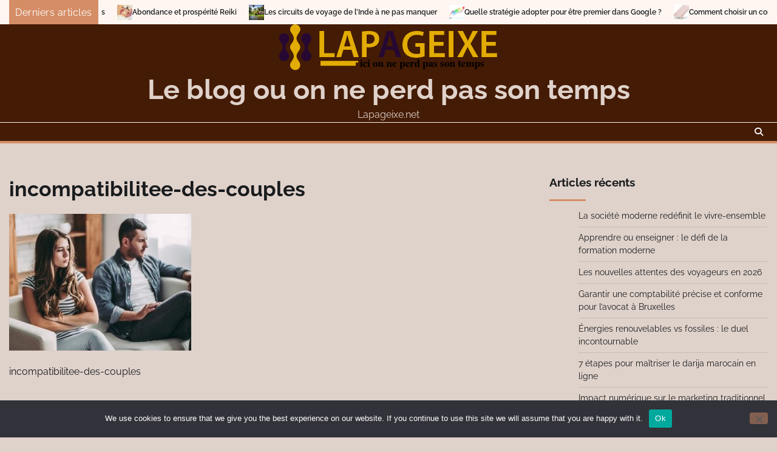

--- FILE ---
content_type: text/html; charset=UTF-8
request_url: https://lapageixe.net/la-compatibilite-amoureuse-pour-les-signes-de-feu/incompatibilitee-des-couples/
body_size: 11131
content:
<!doctype html>
<html dir="ltr" lang="fr-FR" prefix="og: https://ogp.me/ns#">
<head>
	<meta charset="UTF-8">
	<meta name="viewport" content="width=device-width, initial-scale=1">
	<link rel="profile" href="https://gmpg.org/xfn/11">

	<title>incompatibilitee-des-couples - Le blog ou on ne perd pas son temps</title>

		<!-- All in One SEO 4.9.3 - aioseo.com -->
	<meta name="description" content="incompatibilitee-des-couples" />
	<meta name="robots" content="max-image-preview:large" />
	<meta name="author" content="Stéphanie"/>
	<link rel="canonical" href="https://lapageixe.net/la-compatibilite-amoureuse-pour-les-signes-de-feu/incompatibilitee-des-couples/" />
	<meta name="generator" content="All in One SEO (AIOSEO) 4.9.3" />
		<meta property="og:locale" content="fr_FR" />
		<meta property="og:site_name" content="Le blog ou on ne perd pas son temps - Lapageixe.net" />
		<meta property="og:type" content="article" />
		<meta property="og:title" content="incompatibilitee-des-couples - Le blog ou on ne perd pas son temps" />
		<meta property="og:description" content="incompatibilitee-des-couples" />
		<meta property="og:url" content="https://lapageixe.net/la-compatibilite-amoureuse-pour-les-signes-de-feu/incompatibilitee-des-couples/" />
		<meta property="og:image" content="https://lapageixe.net/wp-content/uploads/2018/12/logo-lapageixe.png" />
		<meta property="og:image:secure_url" content="https://lapageixe.net/wp-content/uploads/2018/12/logo-lapageixe.png" />
		<meta property="article:published_time" content="2020-02-13T08:23:31+00:00" />
		<meta property="article:modified_time" content="2020-02-13T08:24:12+00:00" />
		<meta name="twitter:card" content="summary_large_image" />
		<meta name="twitter:title" content="incompatibilitee-des-couples - Le blog ou on ne perd pas son temps" />
		<meta name="twitter:description" content="incompatibilitee-des-couples" />
		<meta name="twitter:image" content="https://lapageixe.net/wp-content/uploads/2018/12/logo-lapageixe.png" />
		<script type="application/ld+json" class="aioseo-schema">
			{"@context":"https:\/\/schema.org","@graph":[{"@type":"BreadcrumbList","@id":"https:\/\/lapageixe.net\/la-compatibilite-amoureuse-pour-les-signes-de-feu\/incompatibilitee-des-couples\/#breadcrumblist","itemListElement":[{"@type":"ListItem","@id":"https:\/\/lapageixe.net#listItem","position":1,"name":"Accueil","item":"https:\/\/lapageixe.net","nextItem":{"@type":"ListItem","@id":"https:\/\/lapageixe.net\/la-compatibilite-amoureuse-pour-les-signes-de-feu\/incompatibilitee-des-couples\/#listItem","name":"incompatibilitee-des-couples"}},{"@type":"ListItem","@id":"https:\/\/lapageixe.net\/la-compatibilite-amoureuse-pour-les-signes-de-feu\/incompatibilitee-des-couples\/#listItem","position":2,"name":"incompatibilitee-des-couples","previousItem":{"@type":"ListItem","@id":"https:\/\/lapageixe.net#listItem","name":"Accueil"}}]},{"@type":"Organization","@id":"https:\/\/lapageixe.net\/#organization","name":"Le blog ou on ne perd pas son temps","description":"Lapageixe.net","url":"https:\/\/lapageixe.net\/","logo":{"@type":"ImageObject","url":"https:\/\/lapageixe.net\/wp-content\/uploads\/2018\/12\/logo-lapageixe.png","@id":"https:\/\/lapageixe.net\/la-compatibilite-amoureuse-pour-les-signes-de-feu\/incompatibilitee-des-couples\/#organizationLogo","width":363,"height":76,"caption":"lapageixe.net"},"image":{"@id":"https:\/\/lapageixe.net\/la-compatibilite-amoureuse-pour-les-signes-de-feu\/incompatibilitee-des-couples\/#organizationLogo"}},{"@type":"Person","@id":"##author","url":"#","name":"St\u00e9phanie"},{"@type":"WebPage","@id":"https:\/\/lapageixe.net\/la-compatibilite-amoureuse-pour-les-signes-de-feu\/incompatibilitee-des-couples\/#webpage","url":"https:\/\/lapageixe.net\/la-compatibilite-amoureuse-pour-les-signes-de-feu\/incompatibilitee-des-couples\/","name":"incompatibilitee-des-couples - Le blog ou on ne perd pas son temps","description":"incompatibilitee-des-couples","inLanguage":"fr-FR","isPartOf":{"@id":"https:\/\/lapageixe.net\/#website"},"breadcrumb":{"@id":"https:\/\/lapageixe.net\/la-compatibilite-amoureuse-pour-les-signes-de-feu\/incompatibilitee-des-couples\/#breadcrumblist"},"author":{"@id":"##author"},"creator":{"@id":"##author"},"datePublished":"2020-02-13T09:23:31+01:00","dateModified":"2020-02-13T09:24:12+01:00"},{"@type":"WebSite","@id":"https:\/\/lapageixe.net\/#website","url":"https:\/\/lapageixe.net\/","name":"Le blog ou on ne perd pas son temps","description":"Lapageixe.net","inLanguage":"fr-FR","publisher":{"@id":"https:\/\/lapageixe.net\/#organization"}}]}
		</script>
		<!-- All in One SEO -->

<link rel='dns-prefetch' href='//www.googletagmanager.com' />
<link rel="alternate" type="application/rss+xml" title="Le blog ou on ne perd pas son temps &raquo; Flux" href="https://lapageixe.net/feed/" />
<link rel="alternate" type="application/rss+xml" title="Le blog ou on ne perd pas son temps &raquo; Flux des commentaires" href="https://lapageixe.net/comments/feed/" />
<link rel="alternate" type="application/rss+xml" title="Le blog ou on ne perd pas son temps &raquo; incompatibilitee-des-couples Flux des commentaires" href="https://lapageixe.net/la-compatibilite-amoureuse-pour-les-signes-de-feu/incompatibilitee-des-couples/feed/" />
<link rel="alternate" title="oEmbed (JSON)" type="application/json+oembed" href="https://lapageixe.net/wp-json/oembed/1.0/embed?url=https%3A%2F%2Flapageixe.net%2Fla-compatibilite-amoureuse-pour-les-signes-de-feu%2Fincompatibilitee-des-couples%2F" />
<link rel="alternate" title="oEmbed (XML)" type="text/xml+oembed" href="https://lapageixe.net/wp-json/oembed/1.0/embed?url=https%3A%2F%2Flapageixe.net%2Fla-compatibilite-amoureuse-pour-les-signes-de-feu%2Fincompatibilitee-des-couples%2F&#038;format=xml" />
<style id='wp-img-auto-sizes-contain-inline-css'>
img:is([sizes=auto i],[sizes^="auto," i]){contain-intrinsic-size:3000px 1500px}
/*# sourceURL=wp-img-auto-sizes-contain-inline-css */
</style>

<style id='wp-emoji-styles-inline-css'>

	img.wp-smiley, img.emoji {
		display: inline !important;
		border: none !important;
		box-shadow: none !important;
		height: 1em !important;
		width: 1em !important;
		margin: 0 0.07em !important;
		vertical-align: -0.1em !important;
		background: none !important;
		padding: 0 !important;
	}
/*# sourceURL=wp-emoji-styles-inline-css */
</style>
<style id='classic-theme-styles-inline-css'>
/*! This file is auto-generated */
.wp-block-button__link{color:#fff;background-color:#32373c;border-radius:9999px;box-shadow:none;text-decoration:none;padding:calc(.667em + 2px) calc(1.333em + 2px);font-size:1.125em}.wp-block-file__button{background:#32373c;color:#fff;text-decoration:none}
/*# sourceURL=/wp-includes/css/classic-themes.min.css */
</style>
<link rel='stylesheet' id='cookie-notice-front-css' href='https://lapageixe.net/wp-content/plugins/cookie-notice/css/front.min.css?ver=2.5.11' media='all' />
<link rel='stylesheet' id='blog-center-fonts-css' href='https://lapageixe.net/wp-content/fonts/46e425dab342f882d648a608293023f6.css' media='all' />
<link rel='stylesheet' id='blog-center-slick-style-css' href='https://lapageixe.net/wp-content/themes/blog-center/assets/css/slick.min.css?ver=1.8.0' media='all' />
<link rel='stylesheet' id='blog-center-endless-river-style-css' href='https://lapageixe.net/wp-content/themes/blog-center/assets/css/endless-river.min.css?ver=1.8.0' media='all' />
<link rel='stylesheet' id='blog-center-fontawesome-style-css' href='https://lapageixe.net/wp-content/themes/blog-center/assets/css/fontawesome.min.css?ver=6.4.2' media='all' />
<link rel='stylesheet' id='blog-center-blocks-style-css' href='https://lapageixe.net/wp-content/themes/blog-center/assets/css/blocks.min.css?ver=15fde601b2ece77f177fcbc956ddba0e' media='all' />
<link rel='stylesheet' id='blog-center-style-css' href='https://lapageixe.net/wp-content/themes/blog-center/style.css?ver=1.1.1' media='all' />
<script id="cookie-notice-front-js-before">
var cnArgs = {"ajaxUrl":"https:\/\/lapageixe.net\/wp-admin\/admin-ajax.php","nonce":"758cd4332d","hideEffect":"fade","position":"bottom","onScroll":false,"onScrollOffset":100,"onClick":false,"cookieName":"cookie_notice_accepted","cookieTime":2592000,"cookieTimeRejected":2592000,"globalCookie":false,"redirection":false,"cache":true,"revokeCookies":false,"revokeCookiesOpt":"automatic"};

//# sourceURL=cookie-notice-front-js-before
</script>
<script src="https://lapageixe.net/wp-content/plugins/cookie-notice/js/front.min.js?ver=2.5.11" id="cookie-notice-front-js"></script>
<script src="https://lapageixe.net/wp-includes/js/jquery/jquery.min.js?ver=3.7.1" id="jquery-core-js"></script>
<script src="https://lapageixe.net/wp-includes/js/jquery/jquery-migrate.min.js?ver=3.4.1" id="jquery-migrate-js"></script>

<!-- Extrait de code de la balise Google (gtag.js) ajouté par Site Kit -->
<!-- Extrait Google Analytics ajouté par Site Kit -->
<script src="https://www.googletagmanager.com/gtag/js?id=GT-K8HQ2VK" id="google_gtagjs-js" async></script>
<script id="google_gtagjs-js-after">
window.dataLayer = window.dataLayer || [];function gtag(){dataLayer.push(arguments);}
gtag("set","linker",{"domains":["lapageixe.net"]});
gtag("js", new Date());
gtag("set", "developer_id.dZTNiMT", true);
gtag("config", "GT-K8HQ2VK");
//# sourceURL=google_gtagjs-js-after
</script>
<link rel="https://api.w.org/" href="https://lapageixe.net/wp-json/" /><link rel="alternate" title="JSON" type="application/json" href="https://lapageixe.net/wp-json/wp/v2/media/565" /><!-- Advance Canonical URL (Basic) --><link rel="canonical" href="https://lapageixe.net/la-compatibilite-amoureuse-pour-les-signes-de-feu/incompatibilitee-des-couples/"><!-- Advance Canonical URL --><meta name="generator" content="Site Kit by Google 1.170.0" />
<style type="text/css" id="breadcrumb-trail-css">.trail-items li:not(:last-child):after {content: "/";}</style>
	<style type="text/css">

		/* Site title and tagline color css */
		.site-title a{
			color: #dfd2cb;
		}
		.site-description {
			color: #dfd2cb;
		}
		/* End Site title and tagline color css */

		/* Primay color css */
		:root {
			--header-text-color: #dfd2cb;
		}

		/* Primay color css */

		/*Typography CSS*/

		
		
		
		
	/*End Typography CSS*/

</style>

	<style>.recentcomments a{display:inline !important;padding:0 !important;margin:0 !important;}</style><link rel="icon" href="https://lapageixe.net/wp-content/uploads/2019/02/1_as-150x150.gif" sizes="32x32" />
<link rel="icon" href="https://lapageixe.net/wp-content/uploads/2019/02/1_as.gif" sizes="192x192" />
<link rel="apple-touch-icon" href="https://lapageixe.net/wp-content/uploads/2019/02/1_as.gif" />
<meta name="msapplication-TileImage" content="https://lapageixe.net/wp-content/uploads/2019/02/1_as.gif" />
<style id='global-styles-inline-css'>
:root{--wp--preset--aspect-ratio--square: 1;--wp--preset--aspect-ratio--4-3: 4/3;--wp--preset--aspect-ratio--3-4: 3/4;--wp--preset--aspect-ratio--3-2: 3/2;--wp--preset--aspect-ratio--2-3: 2/3;--wp--preset--aspect-ratio--16-9: 16/9;--wp--preset--aspect-ratio--9-16: 9/16;--wp--preset--color--black: #000000;--wp--preset--color--cyan-bluish-gray: #abb8c3;--wp--preset--color--white: #ffffff;--wp--preset--color--pale-pink: #f78da7;--wp--preset--color--vivid-red: #cf2e2e;--wp--preset--color--luminous-vivid-orange: #ff6900;--wp--preset--color--luminous-vivid-amber: #fcb900;--wp--preset--color--light-green-cyan: #7bdcb5;--wp--preset--color--vivid-green-cyan: #00d084;--wp--preset--color--pale-cyan-blue: #8ed1fc;--wp--preset--color--vivid-cyan-blue: #0693e3;--wp--preset--color--vivid-purple: #9b51e0;--wp--preset--gradient--vivid-cyan-blue-to-vivid-purple: linear-gradient(135deg,rgb(6,147,227) 0%,rgb(155,81,224) 100%);--wp--preset--gradient--light-green-cyan-to-vivid-green-cyan: linear-gradient(135deg,rgb(122,220,180) 0%,rgb(0,208,130) 100%);--wp--preset--gradient--luminous-vivid-amber-to-luminous-vivid-orange: linear-gradient(135deg,rgb(252,185,0) 0%,rgb(255,105,0) 100%);--wp--preset--gradient--luminous-vivid-orange-to-vivid-red: linear-gradient(135deg,rgb(255,105,0) 0%,rgb(207,46,46) 100%);--wp--preset--gradient--very-light-gray-to-cyan-bluish-gray: linear-gradient(135deg,rgb(238,238,238) 0%,rgb(169,184,195) 100%);--wp--preset--gradient--cool-to-warm-spectrum: linear-gradient(135deg,rgb(74,234,220) 0%,rgb(151,120,209) 20%,rgb(207,42,186) 40%,rgb(238,44,130) 60%,rgb(251,105,98) 80%,rgb(254,248,76) 100%);--wp--preset--gradient--blush-light-purple: linear-gradient(135deg,rgb(255,206,236) 0%,rgb(152,150,240) 100%);--wp--preset--gradient--blush-bordeaux: linear-gradient(135deg,rgb(254,205,165) 0%,rgb(254,45,45) 50%,rgb(107,0,62) 100%);--wp--preset--gradient--luminous-dusk: linear-gradient(135deg,rgb(255,203,112) 0%,rgb(199,81,192) 50%,rgb(65,88,208) 100%);--wp--preset--gradient--pale-ocean: linear-gradient(135deg,rgb(255,245,203) 0%,rgb(182,227,212) 50%,rgb(51,167,181) 100%);--wp--preset--gradient--electric-grass: linear-gradient(135deg,rgb(202,248,128) 0%,rgb(113,206,126) 100%);--wp--preset--gradient--midnight: linear-gradient(135deg,rgb(2,3,129) 0%,rgb(40,116,252) 100%);--wp--preset--font-size--small: 12px;--wp--preset--font-size--medium: 20px;--wp--preset--font-size--large: 36px;--wp--preset--font-size--x-large: 42px;--wp--preset--font-size--regular: 16px;--wp--preset--font-size--larger: 36px;--wp--preset--font-size--huge: 48px;--wp--preset--spacing--20: 0.44rem;--wp--preset--spacing--30: 0.67rem;--wp--preset--spacing--40: 1rem;--wp--preset--spacing--50: 1.5rem;--wp--preset--spacing--60: 2.25rem;--wp--preset--spacing--70: 3.38rem;--wp--preset--spacing--80: 5.06rem;--wp--preset--shadow--natural: 6px 6px 9px rgba(0, 0, 0, 0.2);--wp--preset--shadow--deep: 12px 12px 50px rgba(0, 0, 0, 0.4);--wp--preset--shadow--sharp: 6px 6px 0px rgba(0, 0, 0, 0.2);--wp--preset--shadow--outlined: 6px 6px 0px -3px rgb(255, 255, 255), 6px 6px rgb(0, 0, 0);--wp--preset--shadow--crisp: 6px 6px 0px rgb(0, 0, 0);}:where(.is-layout-flex){gap: 0.5em;}:where(.is-layout-grid){gap: 0.5em;}body .is-layout-flex{display: flex;}.is-layout-flex{flex-wrap: wrap;align-items: center;}.is-layout-flex > :is(*, div){margin: 0;}body .is-layout-grid{display: grid;}.is-layout-grid > :is(*, div){margin: 0;}:where(.wp-block-columns.is-layout-flex){gap: 2em;}:where(.wp-block-columns.is-layout-grid){gap: 2em;}:where(.wp-block-post-template.is-layout-flex){gap: 1.25em;}:where(.wp-block-post-template.is-layout-grid){gap: 1.25em;}.has-black-color{color: var(--wp--preset--color--black) !important;}.has-cyan-bluish-gray-color{color: var(--wp--preset--color--cyan-bluish-gray) !important;}.has-white-color{color: var(--wp--preset--color--white) !important;}.has-pale-pink-color{color: var(--wp--preset--color--pale-pink) !important;}.has-vivid-red-color{color: var(--wp--preset--color--vivid-red) !important;}.has-luminous-vivid-orange-color{color: var(--wp--preset--color--luminous-vivid-orange) !important;}.has-luminous-vivid-amber-color{color: var(--wp--preset--color--luminous-vivid-amber) !important;}.has-light-green-cyan-color{color: var(--wp--preset--color--light-green-cyan) !important;}.has-vivid-green-cyan-color{color: var(--wp--preset--color--vivid-green-cyan) !important;}.has-pale-cyan-blue-color{color: var(--wp--preset--color--pale-cyan-blue) !important;}.has-vivid-cyan-blue-color{color: var(--wp--preset--color--vivid-cyan-blue) !important;}.has-vivid-purple-color{color: var(--wp--preset--color--vivid-purple) !important;}.has-black-background-color{background-color: var(--wp--preset--color--black) !important;}.has-cyan-bluish-gray-background-color{background-color: var(--wp--preset--color--cyan-bluish-gray) !important;}.has-white-background-color{background-color: var(--wp--preset--color--white) !important;}.has-pale-pink-background-color{background-color: var(--wp--preset--color--pale-pink) !important;}.has-vivid-red-background-color{background-color: var(--wp--preset--color--vivid-red) !important;}.has-luminous-vivid-orange-background-color{background-color: var(--wp--preset--color--luminous-vivid-orange) !important;}.has-luminous-vivid-amber-background-color{background-color: var(--wp--preset--color--luminous-vivid-amber) !important;}.has-light-green-cyan-background-color{background-color: var(--wp--preset--color--light-green-cyan) !important;}.has-vivid-green-cyan-background-color{background-color: var(--wp--preset--color--vivid-green-cyan) !important;}.has-pale-cyan-blue-background-color{background-color: var(--wp--preset--color--pale-cyan-blue) !important;}.has-vivid-cyan-blue-background-color{background-color: var(--wp--preset--color--vivid-cyan-blue) !important;}.has-vivid-purple-background-color{background-color: var(--wp--preset--color--vivid-purple) !important;}.has-black-border-color{border-color: var(--wp--preset--color--black) !important;}.has-cyan-bluish-gray-border-color{border-color: var(--wp--preset--color--cyan-bluish-gray) !important;}.has-white-border-color{border-color: var(--wp--preset--color--white) !important;}.has-pale-pink-border-color{border-color: var(--wp--preset--color--pale-pink) !important;}.has-vivid-red-border-color{border-color: var(--wp--preset--color--vivid-red) !important;}.has-luminous-vivid-orange-border-color{border-color: var(--wp--preset--color--luminous-vivid-orange) !important;}.has-luminous-vivid-amber-border-color{border-color: var(--wp--preset--color--luminous-vivid-amber) !important;}.has-light-green-cyan-border-color{border-color: var(--wp--preset--color--light-green-cyan) !important;}.has-vivid-green-cyan-border-color{border-color: var(--wp--preset--color--vivid-green-cyan) !important;}.has-pale-cyan-blue-border-color{border-color: var(--wp--preset--color--pale-cyan-blue) !important;}.has-vivid-cyan-blue-border-color{border-color: var(--wp--preset--color--vivid-cyan-blue) !important;}.has-vivid-purple-border-color{border-color: var(--wp--preset--color--vivid-purple) !important;}.has-vivid-cyan-blue-to-vivid-purple-gradient-background{background: var(--wp--preset--gradient--vivid-cyan-blue-to-vivid-purple) !important;}.has-light-green-cyan-to-vivid-green-cyan-gradient-background{background: var(--wp--preset--gradient--light-green-cyan-to-vivid-green-cyan) !important;}.has-luminous-vivid-amber-to-luminous-vivid-orange-gradient-background{background: var(--wp--preset--gradient--luminous-vivid-amber-to-luminous-vivid-orange) !important;}.has-luminous-vivid-orange-to-vivid-red-gradient-background{background: var(--wp--preset--gradient--luminous-vivid-orange-to-vivid-red) !important;}.has-very-light-gray-to-cyan-bluish-gray-gradient-background{background: var(--wp--preset--gradient--very-light-gray-to-cyan-bluish-gray) !important;}.has-cool-to-warm-spectrum-gradient-background{background: var(--wp--preset--gradient--cool-to-warm-spectrum) !important;}.has-blush-light-purple-gradient-background{background: var(--wp--preset--gradient--blush-light-purple) !important;}.has-blush-bordeaux-gradient-background{background: var(--wp--preset--gradient--blush-bordeaux) !important;}.has-luminous-dusk-gradient-background{background: var(--wp--preset--gradient--luminous-dusk) !important;}.has-pale-ocean-gradient-background{background: var(--wp--preset--gradient--pale-ocean) !important;}.has-electric-grass-gradient-background{background: var(--wp--preset--gradient--electric-grass) !important;}.has-midnight-gradient-background{background: var(--wp--preset--gradient--midnight) !important;}.has-small-font-size{font-size: var(--wp--preset--font-size--small) !important;}.has-medium-font-size{font-size: var(--wp--preset--font-size--medium) !important;}.has-large-font-size{font-size: var(--wp--preset--font-size--large) !important;}.has-x-large-font-size{font-size: var(--wp--preset--font-size--x-large) !important;}
/*# sourceURL=global-styles-inline-css */
</style>
</head>

<body data-rsssl=1 class="attachment wp-singular attachment-template-default single single-attachment postid-565 attachmentid-565 attachment-jpeg wp-custom-logo wp-embed-responsive wp-theme-blog-center cookies-not-set header-fixed right-sidebar">
		<div id="page" class="site">
		<a class="skip-link screen-reader-text" href="#primary-content">Skip to content</a>

		<div id="loader">
			<div class="loader-container">
				<div id="preloader">
					<div class="pre-loader-7"></div>
				</div>
			</div>
		</div><!-- #loader -->

		
	<section id="blog_center_breaking_news_section" class="news-ticker-section">
		<div class="theme-wrapper">
			<div class="news-ticker-section-wrapper">
									<div class="acme-news-ticker-label breaking-news-btn">
						Derniers articles					</div>
								<div class="marquee-part">	
					<ul id="newstick" class="newsticker">
													<li>
								<div class="newsticker-outer">
									<span class="newsticker-image">
										<img width="504" height="316" src="https://lapageixe.net/wp-content/uploads/2018/12/verrues.jpg" class="attachment-post-thumbnail size-post-thumbnail wp-post-image" alt="Traitement des verrues" decoding="async" fetchpriority="high" srcset="https://lapageixe.net/wp-content/uploads/2018/12/verrues.jpg 504w, https://lapageixe.net/wp-content/uploads/2018/12/verrues-300x188.jpg 300w, https://lapageixe.net/wp-content/uploads/2018/12/verrues-110x69.jpg 110w, https://lapageixe.net/wp-content/uploads/2018/12/verrues-420x263.jpg 420w" sizes="(max-width: 504px) 100vw, 504px" />									</span>
									<span class="newsticker-title">
										<a href="https://lapageixe.net/description-et-traitement-des-verrues/">Description et traitement des verrues</a>
									</span>
								</div>
							</li>
														<li>
								<div class="newsticker-outer">
									<span class="newsticker-image">
										<img width="640" height="426" src="https://lapageixe.net/wp-content/uploads/2018/12/Reiki.jpg" class="attachment-post-thumbnail size-post-thumbnail wp-post-image" alt="Pratiquer le reiki" decoding="async" srcset="https://lapageixe.net/wp-content/uploads/2018/12/Reiki.jpg 640w, https://lapageixe.net/wp-content/uploads/2018/12/Reiki-300x200.jpg 300w, https://lapageixe.net/wp-content/uploads/2018/12/Reiki-110x73.jpg 110w, https://lapageixe.net/wp-content/uploads/2018/12/Reiki-420x280.jpg 420w" sizes="(max-width: 640px) 100vw, 640px" />									</span>
									<span class="newsticker-title">
										<a href="https://lapageixe.net/abondance-et-prosperite-reiki/">Abondance et prospérité Reiki</a>
									</span>
								</div>
							</li>
														<li>
								<div class="newsticker-outer">
									<span class="newsticker-image">
										<img width="640" height="425" src="https://lapageixe.net/wp-content/uploads/2018/12/house-boat-lac-kerala.jpg" class="attachment-post-thumbnail size-post-thumbnail wp-post-image" alt="circuit sur le lac du kérala en Inde" decoding="async" srcset="https://lapageixe.net/wp-content/uploads/2018/12/house-boat-lac-kerala.jpg 640w, https://lapageixe.net/wp-content/uploads/2018/12/house-boat-lac-kerala-300x199.jpg 300w, https://lapageixe.net/wp-content/uploads/2018/12/house-boat-lac-kerala-110x73.jpg 110w, https://lapageixe.net/wp-content/uploads/2018/12/house-boat-lac-kerala-420x279.jpg 420w" sizes="(max-width: 640px) 100vw, 640px" />									</span>
									<span class="newsticker-title">
										<a href="https://lapageixe.net/les-circuits-de-voyage-de-linde-a-ne-pas-manquer/">Les circuits de voyage de l&rsquo;Inde à ne pas manquer</a>
									</span>
								</div>
							</li>
														<li>
								<div class="newsticker-outer">
									<span class="newsticker-image">
										<img width="640" height="452" src="https://lapageixe.net/wp-content/uploads/2018/12/google-411103_640.jpg" class="attachment-post-thumbnail size-post-thumbnail wp-post-image" alt="être premier dans Google" decoding="async" srcset="https://lapageixe.net/wp-content/uploads/2018/12/google-411103_640.jpg 640w, https://lapageixe.net/wp-content/uploads/2018/12/google-411103_640-300x212.jpg 300w, https://lapageixe.net/wp-content/uploads/2018/12/google-411103_640-110x78.jpg 110w, https://lapageixe.net/wp-content/uploads/2018/12/google-411103_640-420x297.jpg 420w, https://lapageixe.net/wp-content/uploads/2018/12/google-411103_640-609x430.jpg 609w" sizes="(max-width: 640px) 100vw, 640px" />									</span>
									<span class="newsticker-title">
										<a href="https://lapageixe.net/quelle-strategie-adopter-pour-etre-premier-dans-google/">Quelle stratégie adopter pour être premier dans Google ?</a>
									</span>
								</div>
							</li>
														<li>
								<div class="newsticker-outer">
									<span class="newsticker-image">
										<img width="800" height="515" src="https://lapageixe.net/wp-content/uploads/2019/01/power-bank.jpg" class="attachment-post-thumbnail size-post-thumbnail wp-post-image" alt="" decoding="async" srcset="https://lapageixe.net/wp-content/uploads/2019/01/power-bank.jpg 800w, https://lapageixe.net/wp-content/uploads/2019/01/power-bank-300x193.jpg 300w, https://lapageixe.net/wp-content/uploads/2019/01/power-bank-768x494.jpg 768w, https://lapageixe.net/wp-content/uploads/2019/01/power-bank-110x71.jpg 110w, https://lapageixe.net/wp-content/uploads/2019/01/power-bank-420x270.jpg 420w, https://lapageixe.net/wp-content/uploads/2019/01/power-bank-668x430.jpg 668w" sizes="(max-width: 800px) 100vw, 800px" />									</span>
									<span class="newsticker-title">
										<a href="https://lapageixe.net/comment-choisir-un-concepteur-de-power-bank-publicitaire-personnalise/">Comment choisir un concepteur de power bank publicitaire personnalisé</a>
									</span>
								</div>
							</li>
												</ul>
				</div>
			</div>  
		</div>
	</section>

			<header id="masthead" class="site-header">
						<div class="adore-header-title no-image">
				<div class="theme-wrapper">
					<div class="adore-header-title-wrapper">
						<div class="site-branding">
															<div class="site-logo">
									<a href="https://lapageixe.net/" class="custom-logo-link" rel="home"><img width="363" height="76" src="https://lapageixe.net/wp-content/uploads/2018/12/logo-lapageixe.png" class="custom-logo" alt="lapageixe.net" decoding="async" srcset="https://lapageixe.net/wp-content/uploads/2018/12/logo-lapageixe.png 363w, https://lapageixe.net/wp-content/uploads/2018/12/logo-lapageixe-300x63.png 300w, https://lapageixe.net/wp-content/uploads/2018/12/logo-lapageixe-110x23.png 110w" sizes="(max-width: 363px) 100vw, 363px" /></a>								</div>
								
								<div class="site-identity">
																		<p class="site-title"><a href="https://lapageixe.net/" rel="home">Le blog ou on ne perd pas son temps</a></p>
																		<p class="site-description">Lapageixe.net</p>
																</div>

												</div><!-- .site-branding -->

									</div>
			</div>
		</div>
		<div class="header-outer-wrapper">
			<div class="adore-header">
				<div class="theme-wrapper">
					<div class="header-wrapper">
						<div class="header-nav-search">
							<div class="header-navigation">
								<nav id="site-navigation" class="main-navigation">
									<button class="menu-toggle" aria-controls="primary-menu" aria-expanded="false">
										<span></span>
										<span></span>
										<span></span>
									</button>
																	</nav><!-- #site-navigation -->
							</div>
							<div class="header-end">
								<div class="social-icons">
																	</div>
								<div class="navigation-search">
									<div class="navigation-search-wrap">
										<a href="#" title="Search" class="navigation-search-icon">
											<i class="fa fa-search"></i>
										</a>
										<div class="navigation-search-form">
											<form role="search" method="get" class="search-form" action="https://lapageixe.net/">
				<label>
					<span class="screen-reader-text">Rechercher :</span>
					<input type="search" class="search-field" placeholder="Rechercher…" value="" name="s" />
				</label>
				<input type="submit" class="search-submit" value="Rechercher" />
			</form>										</div>
									</div>
								</div>
							</div>
						</div>
					</div>
				</div>
			</div>
		</div>
	</header><!-- #masthead -->

	<div id="primary-content" class="primary-site-content">

		
			<div id="content" class="site-content theme-wrapper">
				<div class="theme-wrap">

				
<main id="primary" class="site-main">

	
<article id="post-565" class="post-565 attachment type-attachment status-inherit hentry">
				<header class="entry-header">
				<h1 class="entry-title">incompatibilitee-des-couples</h1>			</header><!-- .entry-header -->
			
	
		<div class="entry-content">
			<p class="attachment"><a href='https://lapageixe.net/wp-content/uploads/2020/02/incompatibilitee-des-couples.jpg'><img loading="lazy" decoding="async" width="300" height="225" src="https://lapageixe.net/wp-content/uploads/2020/02/incompatibilitee-des-couples-300x225.jpg" class="attachment-medium size-medium" alt="incompatibilitee-des-couples" srcset="https://lapageixe.net/wp-content/uploads/2020/02/incompatibilitee-des-couples-300x225.jpg 300w, https://lapageixe.net/wp-content/uploads/2020/02/incompatibilitee-des-couples-400x300.jpg 400w, https://lapageixe.net/wp-content/uploads/2020/02/incompatibilitee-des-couples-120x90.jpg 120w, https://lapageixe.net/wp-content/uploads/2020/02/incompatibilitee-des-couples.jpg 750w" sizes="auto, (max-width: 300px) 100vw, 300px" /></a></p>
<p>incompatibilitee-des-couples</p>
		</div><!-- .entry-content -->
	<footer class="entry-footer">
			</footer><!-- .entry-footer -->
</article><!-- #post-565 -->

	<nav class="navigation post-navigation" aria-label="Publications">
		<h2 class="screen-reader-text">Navigation de l’article</h2>
		<div class="nav-links"><div class="nav-previous"><a href="https://lapageixe.net/la-compatibilite-amoureuse-pour-les-signes-de-feu/" rel="prev"><span class="nav-subtitle">Previous:</span> <span class="nav-title">La compatibilité amoureuse pour les signes de feu</span></a></div></div>
	</nav>
<div id="comments" class="comments-area">

		<div id="respond" class="comment-respond">
		<h3 id="reply-title" class="comment-reply-title">Laisser un commentaire <small><a rel="nofollow" id="cancel-comment-reply-link" href="/la-compatibilite-amoureuse-pour-les-signes-de-feu/incompatibilitee-des-couples/#respond" style="display:none;">Annuler la réponse</a></small></h3><p class="must-log-in">Vous devez <a href="https://lapageixe.net/wp-login.php?redirect_to=https%3A%2F%2Flapageixe.net%2Fla-compatibilite-amoureuse-pour-les-signes-de-feu%2Fincompatibilitee-des-couples%2F">vous connecter</a> pour publier un commentaire.</p>	</div><!-- #respond -->
	
</div><!-- #comments -->

	</main><!-- #main -->

	
<aside id="secondary" class="widget-area">
	
		<section id="recent-posts-3" class="widget widget_recent_entries">
		<h2 class="widget-title">Articles récents</h2>
		<ul>
											<li>
					<a href="https://lapageixe.net/la-societe-moderne/">La société moderne redéfinit le vivre-ensemble</a>
									</li>
											<li>
					<a href="https://lapageixe.net/apprendre-ou-enseigner/">Apprendre ou enseigner : le défi de la formation moderne</a>
									</li>
											<li>
					<a href="https://lapageixe.net/voyageurs-en-2026/">Les nouvelles attentes des voyageurs en 2026</a>
									</li>
											<li>
					<a href="https://lapageixe.net/garantir-comptabilite-precise-avocat-bruxelles/">Garantir une comptabilité précise et conforme pour l&rsquo;avocat à Bruxelles</a>
									</li>
											<li>
					<a href="https://lapageixe.net/energies-renouvelables-vs-fossiles/">Énergies renouvelables vs fossiles : le duel incontournable</a>
									</li>
											<li>
					<a href="https://lapageixe.net/maitriser-le-darija-marocain/">7 étapes pour maîtriser le darija marocain en ligne</a>
									</li>
											<li>
					<a href="https://lapageixe.net/le-marketing-traditionnel/">Impact numérique sur le marketing traditionnel : une étude concise</a>
									</li>
											<li>
					<a href="https://lapageixe.net/les-nouvelles-technologies/">Pourquoi la maison évolue-t-elle avec les nouvelles technologies</a>
									</li>
											<li>
					<a href="https://lapageixe.net/elegance-et-confort/">Élégance et confort : l&rsquo;art de marier styles et bien-être</a>
									</li>
											<li>
					<a href="https://lapageixe.net/la-famille-moderne/">Comment la famille moderne redéfinit nos valeurs</a>
									</li>
											<li>
					<a href="https://lapageixe.net/beaute-sauvage/">Beauté sauvage : la nature face à l&#8217;empreinte humaine</a>
									</li>
											<li>
					<a href="https://lapageixe.net/limmobilier-durable/">L&rsquo;immobilier durable transforme nos villes en 2026</a>
									</li>
											<li>
					<a href="https://lapageixe.net/bienfaits-caches-du-sommeil/">Ce que vous ignorez sur les bienfaits cachés du sommeil</a>
									</li>
											<li>
					<a href="https://lapageixe.net/comment-bien-choisir-le-sac-ideal-pour-2026/">Comment bien choisir le sac idéal pour 2026 ?</a>
									</li>
											<li>
					<a href="https://lapageixe.net/clim-castres/">Clim castres : choisir le système adapté à votre maison</a>
									</li>
					</ul>

		</section><section id="blog_center_grid_posts_widget-3" class="widget widget adore-widget grid-widget">						<div class="adore-widget-body">

				
						<div class="post-item post-grid">
							<div class="post-item-image">
								<a href="https://lapageixe.net/entreprise-en-toute-legalite/">
									<img width="2016" height="1152" src="https://lapageixe.net/wp-content/uploads/2025/12/6950bfa476d5c1766899620-compressed.jpg" class="attachment-post-thumbnail size-post-thumbnail wp-post-image" alt="Guide pratique pour lancer votre entreprise en toute légalité" decoding="async" loading="lazy" />							
								</a>
								<div class="read-time-comment">
									<span class="reading-time">
										<i class="far fa-clock"></i>
										1 min read									</span>
									<span class="comment">
										<i class="far fa-comment"></i>
										0									</span>
								</div>
							</div>
							<div class="post-item-content">
								<h3 class="entry-title">
									<a href="https://lapageixe.net/entreprise-en-toute-legalite/">Guide pratique pour lancer votre entreprise en toute légalité</a>
								</h3>  
							</div>
						</div>

						
						<div class="post-item post-grid">
							<div class="post-item-image">
								<a href="https://lapageixe.net/centre-usinage-bois/">
									<img width="1344" height="768" src="https://lapageixe.net/wp-content/uploads/2025/12/Decouvrez-comment-fonctionne-un-centre-dusinage-bois-pour-vos-projets.jpg" class="attachment-post-thumbnail size-post-thumbnail wp-post-image" alt="découvrez le fonctionnement d&#039;un centre d&#039;usinage bois et comment il peut optimiser vos projets de fabrication avec précision et efficacité." decoding="async" loading="lazy" />							
								</a>
								<div class="read-time-comment">
									<span class="reading-time">
										<i class="far fa-clock"></i>
										1 min read									</span>
									<span class="comment">
										<i class="far fa-comment"></i>
										0									</span>
								</div>
							</div>
							<div class="post-item-content">
								<h3 class="entry-title">
									<a href="https://lapageixe.net/centre-usinage-bois/">Découvrez comment fonctionne un centre d&rsquo;usinage bois pour vos projets</a>
								</h3>  
							</div>
						</div>

						
						<div class="post-item post-grid">
							<div class="post-item-image">
								<a href="https://lapageixe.net/fraiseuse-5-axes-avantages/">
									<img width="1344" height="768" src="https://lapageixe.net/wp-content/uploads/2025/12/Tout-savoir-sur-la-fraiseuse-5-axes-fonctionnement-et-avantages.jpg" class="attachment-post-thumbnail size-post-thumbnail wp-post-image" alt="découvrez tout sur la fraiseuse 5 axes : son fonctionnement, ses avantages et comment elle révolutionne l&#039;usinage de précision." decoding="async" loading="lazy" />							
								</a>
								<div class="read-time-comment">
									<span class="reading-time">
										<i class="far fa-clock"></i>
										1 min read									</span>
									<span class="comment">
										<i class="far fa-comment"></i>
										0									</span>
								</div>
							</div>
							<div class="post-item-content">
								<h3 class="entry-title">
									<a href="https://lapageixe.net/fraiseuse-5-axes-avantages/">Tout savoir sur la fraiseuse 5 axes : fonctionnement et avantages</a>
								</h3>  
							</div>
						</div>

						
						<div class="post-item post-grid">
							<div class="post-item-image">
								<a href="https://lapageixe.net/choisir-machine-menuiserie-2025/">
									<img width="1344" height="768" src="https://lapageixe.net/wp-content/uploads/2025/12/Comment-choisir-la-machine-ideale-pour-la-menuiserie-en-2025.jpg" class="attachment-post-thumbnail size-post-thumbnail wp-post-image" alt="découvrez nos conseils pour choisir la machine idéale en menuiserie en 2025, alliant efficacité, innovation et durabilité pour vos projets." decoding="async" loading="lazy" />							
								</a>
								<div class="read-time-comment">
									<span class="reading-time">
										<i class="far fa-clock"></i>
										1 min read									</span>
									<span class="comment">
										<i class="far fa-comment"></i>
										0									</span>
								</div>
							</div>
							<div class="post-item-content">
								<h3 class="entry-title">
									<a href="https://lapageixe.net/choisir-machine-menuiserie-2025/">Comment choisir la machine idéale pour la menuiserie en 2025</a>
								</h3>  
							</div>
						</div>

						
			</div>
			</section></aside><!-- #secondary -->

</div>

</div>
</div><!-- #content -->

	<footer id="colophon" class="site-footer">
		<div class="top-footer">
		<div class="theme-wrapper">
			<div class="top-footer-widgets">

									<div class="footer-widget">
						<section id="nav_menu-2" class="widget widget_nav_menu"><div class="menu-footer-1-container"><ul id="menu-footer-1" class="menu"><li id="menu-item-2021" class="menu-item menu-item-type-taxonomy menu-item-object-category menu-item-2021"><a href="https://lapageixe.net/category/artisan/">Artisan</a></li>
<li id="menu-item-2022" class="menu-item menu-item-type-taxonomy menu-item-object-category menu-item-2022"><a href="https://lapageixe.net/category/automobile/">Automobile</a></li>
<li id="menu-item-2023" class="menu-item menu-item-type-taxonomy menu-item-object-category menu-item-2023"><a href="https://lapageixe.net/category/beaute/">Beauté</a></li>
<li id="menu-item-2024" class="menu-item menu-item-type-taxonomy menu-item-object-category menu-item-2024"><a href="https://lapageixe.net/category/bien-etre/">Bien-être</a></li>
<li id="menu-item-2025" class="menu-item menu-item-type-taxonomy menu-item-object-category menu-item-2025"><a href="https://lapageixe.net/category/bons-plans/">Bons plans</a></li>
</ul></div></section>					</div>
									<div class="footer-widget">
						<section id="nav_menu-3" class="widget widget_nav_menu"><div class="menu-footer-2-container"><ul id="menu-footer-2" class="menu"><li id="menu-item-2026" class="menu-item menu-item-type-taxonomy menu-item-object-category menu-item-2026"><a href="https://lapageixe.net/category/education/">Education</a></li>
<li id="menu-item-2027" class="menu-item menu-item-type-taxonomy menu-item-object-category menu-item-2027"><a href="https://lapageixe.net/category/entreprise/">Entreprise</a></li>
<li id="menu-item-2028" class="menu-item menu-item-type-taxonomy menu-item-object-category menu-item-2028"><a href="https://lapageixe.net/category/immobilier/">Immobilier</a></li>
<li id="menu-item-2029" class="menu-item menu-item-type-taxonomy menu-item-object-category menu-item-2029"><a href="https://lapageixe.net/category/internet-creation/">Internet création</a></li>
<li id="menu-item-2030" class="menu-item menu-item-type-taxonomy menu-item-object-category menu-item-2030"><a href="https://lapageixe.net/category/loisirs/">Loisirs</a></li>
</ul></div></section>					</div>
									<div class="footer-widget">
						<section id="nav_menu-4" class="widget widget_nav_menu"><div class="menu-footer-3-container"><ul id="menu-footer-3" class="menu"><li id="menu-item-2031" class="menu-item menu-item-type-taxonomy menu-item-object-category menu-item-2031"><a href="https://lapageixe.net/category/marketing-publicite/">Marketing Publicité</a></li>
<li id="menu-item-2032" class="menu-item menu-item-type-taxonomy menu-item-object-category menu-item-2032"><a href="https://lapageixe.net/category/mode/">Mode</a></li>
<li id="menu-item-2033" class="menu-item menu-item-type-taxonomy menu-item-object-category menu-item-2033"><a href="https://lapageixe.net/category/non-classe/">Non classé</a></li>
<li id="menu-item-2034" class="menu-item menu-item-type-taxonomy menu-item-object-category menu-item-2034"><a href="https://lapageixe.net/category/pratique/">Pratique</a></li>
<li id="menu-item-2035" class="menu-item menu-item-type-taxonomy menu-item-object-category menu-item-2035"><a href="https://lapageixe.net/category/sante/">Santé</a></li>
</ul></div></section>					</div>
									<div class="footer-widget">
						<section id="nav_menu-5" class="widget widget_nav_menu"><div class="menu-footer-4-container"><ul id="menu-footer-4" class="menu"><li id="menu-item-2036" class="menu-item menu-item-type-taxonomy menu-item-object-category menu-item-2036"><a href="https://lapageixe.net/category/services-entreprises/">Services entreprises</a></li>
<li id="menu-item-2037" class="menu-item menu-item-type-taxonomy menu-item-object-category menu-item-2037"><a href="https://lapageixe.net/category/technologie/">Technologie</a></li>
<li id="menu-item-2038" class="menu-item menu-item-type-taxonomy menu-item-object-category menu-item-2038"><a href="https://lapageixe.net/category/tourisme-sejours/">Tourisme Séjours</a></li>
<li id="menu-item-2039" class="menu-item menu-item-type-taxonomy menu-item-object-category menu-item-2039"><a href="https://lapageixe.net/category/transports-de-personnes/">Transports de personnes</a></li>
<li id="menu-item-2040" class="menu-item menu-item-type-custom menu-item-object-custom menu-item-2040"><a href="https://seo-world.eu/">Booster référencement</a></li>
</ul></div></section>					</div>
				
			</div>
		</div>
	</div>
<div class="bottom-footer">
	<div class="theme-wrapper">
		<div class="bottom-footer-info">
				<div class="site-info">
					<span>
						Copyright &copy; 2026 <a href="https://lapageixe.net/">Le blog ou on ne perd pas son temps</a>						Theme: Blog Center By <a href="https://adorethemes.com/">Adore Themes</a>.					</span>	
				</div><!-- .site-info -->
		</div>
	</div>
</div>

</footer><!-- #colophon -->

	<a href="#" id="scroll-to-top" class="blog-center-scroll-to-top"><i class="fas fa-chevron-up"></i></a>		

</div><!-- #page -->

<script type="speculationrules">
{"prefetch":[{"source":"document","where":{"and":[{"href_matches":"/*"},{"not":{"href_matches":["/wp-*.php","/wp-admin/*","/wp-content/uploads/*","/wp-content/*","/wp-content/plugins/*","/wp-content/themes/blog-center/*","/*\\?(.+)"]}},{"not":{"selector_matches":"a[rel~=\"nofollow\"]"}},{"not":{"selector_matches":".no-prefetch, .no-prefetch a"}}]},"eagerness":"conservative"}]}
</script>
<script id="wpil-frontend-script-js-extra">
var wpilFrontend = {"ajaxUrl":"/wp-admin/admin-ajax.php","postId":"565","postType":"post","openInternalInNewTab":"0","openExternalInNewTab":"0","disableClicks":"0","openLinksWithJS":"0","trackAllElementClicks":"0","clicksI18n":{"imageNoText":"Image in link: No Text","imageText":"Image Title: ","noText":"No Anchor Text Found"}};
//# sourceURL=wpil-frontend-script-js-extra
</script>
<script src="https://lapageixe.net/wp-content/plugins/link-whisper-premium/js/frontend.min.js?ver=1767260609" id="wpil-frontend-script-js"></script>
<script src="https://lapageixe.net/wp-content/themes/blog-center/assets/js/navigation.js?ver=1.1.1" id="blog-center-navigation-js"></script>
<script src="https://lapageixe.net/wp-content/themes/blog-center/assets/js/slick.min.js?ver=1.8.0" id="blog-center-slick-script-js"></script>
<script src="https://lapageixe.net/wp-content/themes/blog-center/assets/js/endless-river.min.js?ver=1.8.0" id="blog-center-endless-river-script-js"></script>
<script src="https://lapageixe.net/wp-content/themes/blog-center/assets/js/custom.min.js?ver=1.1.1" id="blog-center-custom-script-js"></script>
<script src="https://lapageixe.net/wp-includes/js/comment-reply.min.js?ver=15fde601b2ece77f177fcbc956ddba0e" id="comment-reply-js" async data-wp-strategy="async" fetchpriority="low"></script>
<script id="wp-emoji-settings" type="application/json">
{"baseUrl":"https://s.w.org/images/core/emoji/17.0.2/72x72/","ext":".png","svgUrl":"https://s.w.org/images/core/emoji/17.0.2/svg/","svgExt":".svg","source":{"concatemoji":"https://lapageixe.net/wp-includes/js/wp-emoji-release.min.js?ver=15fde601b2ece77f177fcbc956ddba0e"}}
</script>
<script type="module">
/*! This file is auto-generated */
const a=JSON.parse(document.getElementById("wp-emoji-settings").textContent),o=(window._wpemojiSettings=a,"wpEmojiSettingsSupports"),s=["flag","emoji"];function i(e){try{var t={supportTests:e,timestamp:(new Date).valueOf()};sessionStorage.setItem(o,JSON.stringify(t))}catch(e){}}function c(e,t,n){e.clearRect(0,0,e.canvas.width,e.canvas.height),e.fillText(t,0,0);t=new Uint32Array(e.getImageData(0,0,e.canvas.width,e.canvas.height).data);e.clearRect(0,0,e.canvas.width,e.canvas.height),e.fillText(n,0,0);const a=new Uint32Array(e.getImageData(0,0,e.canvas.width,e.canvas.height).data);return t.every((e,t)=>e===a[t])}function p(e,t){e.clearRect(0,0,e.canvas.width,e.canvas.height),e.fillText(t,0,0);var n=e.getImageData(16,16,1,1);for(let e=0;e<n.data.length;e++)if(0!==n.data[e])return!1;return!0}function u(e,t,n,a){switch(t){case"flag":return n(e,"\ud83c\udff3\ufe0f\u200d\u26a7\ufe0f","\ud83c\udff3\ufe0f\u200b\u26a7\ufe0f")?!1:!n(e,"\ud83c\udde8\ud83c\uddf6","\ud83c\udde8\u200b\ud83c\uddf6")&&!n(e,"\ud83c\udff4\udb40\udc67\udb40\udc62\udb40\udc65\udb40\udc6e\udb40\udc67\udb40\udc7f","\ud83c\udff4\u200b\udb40\udc67\u200b\udb40\udc62\u200b\udb40\udc65\u200b\udb40\udc6e\u200b\udb40\udc67\u200b\udb40\udc7f");case"emoji":return!a(e,"\ud83e\u1fac8")}return!1}function f(e,t,n,a){let r;const o=(r="undefined"!=typeof WorkerGlobalScope&&self instanceof WorkerGlobalScope?new OffscreenCanvas(300,150):document.createElement("canvas")).getContext("2d",{willReadFrequently:!0}),s=(o.textBaseline="top",o.font="600 32px Arial",{});return e.forEach(e=>{s[e]=t(o,e,n,a)}),s}function r(e){var t=document.createElement("script");t.src=e,t.defer=!0,document.head.appendChild(t)}a.supports={everything:!0,everythingExceptFlag:!0},new Promise(t=>{let n=function(){try{var e=JSON.parse(sessionStorage.getItem(o));if("object"==typeof e&&"number"==typeof e.timestamp&&(new Date).valueOf()<e.timestamp+604800&&"object"==typeof e.supportTests)return e.supportTests}catch(e){}return null}();if(!n){if("undefined"!=typeof Worker&&"undefined"!=typeof OffscreenCanvas&&"undefined"!=typeof URL&&URL.createObjectURL&&"undefined"!=typeof Blob)try{var e="postMessage("+f.toString()+"("+[JSON.stringify(s),u.toString(),c.toString(),p.toString()].join(",")+"));",a=new Blob([e],{type:"text/javascript"});const r=new Worker(URL.createObjectURL(a),{name:"wpTestEmojiSupports"});return void(r.onmessage=e=>{i(n=e.data),r.terminate(),t(n)})}catch(e){}i(n=f(s,u,c,p))}t(n)}).then(e=>{for(const n in e)a.supports[n]=e[n],a.supports.everything=a.supports.everything&&a.supports[n],"flag"!==n&&(a.supports.everythingExceptFlag=a.supports.everythingExceptFlag&&a.supports[n]);var t;a.supports.everythingExceptFlag=a.supports.everythingExceptFlag&&!a.supports.flag,a.supports.everything||((t=a.source||{}).concatemoji?r(t.concatemoji):t.wpemoji&&t.twemoji&&(r(t.twemoji),r(t.wpemoji)))});
//# sourceURL=https://lapageixe.net/wp-includes/js/wp-emoji-loader.min.js
</script>

		<!-- Cookie Notice plugin v2.5.11 by Hu-manity.co https://hu-manity.co/ -->
		<div id="cookie-notice" role="dialog" class="cookie-notice-hidden cookie-revoke-hidden cn-position-bottom" aria-label="Cookie Notice" style="background-color: rgba(50,50,58,1);"><div class="cookie-notice-container" style="color: #fff"><span id="cn-notice-text" class="cn-text-container">We use cookies to ensure that we give you the best experience on our website. If you continue to use this site we will assume that you are happy with it.</span><span id="cn-notice-buttons" class="cn-buttons-container"><button id="cn-accept-cookie" data-cookie-set="accept" class="cn-set-cookie cn-button" aria-label="Ok" style="background-color: #00a99d">Ok</button></span><button type="button" id="cn-close-notice" data-cookie-set="accept" class="cn-close-icon" aria-label="No"></button></div>
			
		</div>
		<!-- / Cookie Notice plugin -->
</body>
</html>


<!-- Page cached by LiteSpeed Cache 7.7 on 2026-01-20 03:39:48 -->